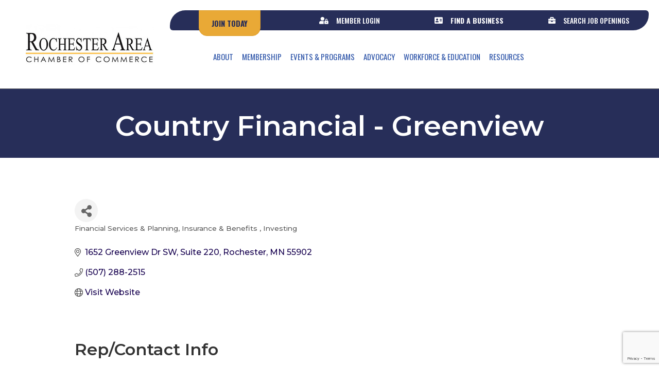

--- FILE ---
content_type: text/html; charset=utf-8
request_url: https://www.google.com/recaptcha/enterprise/anchor?ar=1&k=6LfI_T8rAAAAAMkWHrLP_GfSf3tLy9tKa839wcWa&co=aHR0cHM6Ly9idXNpbmVzcy5yb2NoZXN0ZXJtbmNoYW1iZXIuY29tOjQ0Mw..&hl=en&v=N67nZn4AqZkNcbeMu4prBgzg&size=invisible&anchor-ms=20000&execute-ms=30000&cb=wtsc7ony9ear
body_size: 48708
content:
<!DOCTYPE HTML><html dir="ltr" lang="en"><head><meta http-equiv="Content-Type" content="text/html; charset=UTF-8">
<meta http-equiv="X-UA-Compatible" content="IE=edge">
<title>reCAPTCHA</title>
<style type="text/css">
/* cyrillic-ext */
@font-face {
  font-family: 'Roboto';
  font-style: normal;
  font-weight: 400;
  font-stretch: 100%;
  src: url(//fonts.gstatic.com/s/roboto/v48/KFO7CnqEu92Fr1ME7kSn66aGLdTylUAMa3GUBHMdazTgWw.woff2) format('woff2');
  unicode-range: U+0460-052F, U+1C80-1C8A, U+20B4, U+2DE0-2DFF, U+A640-A69F, U+FE2E-FE2F;
}
/* cyrillic */
@font-face {
  font-family: 'Roboto';
  font-style: normal;
  font-weight: 400;
  font-stretch: 100%;
  src: url(//fonts.gstatic.com/s/roboto/v48/KFO7CnqEu92Fr1ME7kSn66aGLdTylUAMa3iUBHMdazTgWw.woff2) format('woff2');
  unicode-range: U+0301, U+0400-045F, U+0490-0491, U+04B0-04B1, U+2116;
}
/* greek-ext */
@font-face {
  font-family: 'Roboto';
  font-style: normal;
  font-weight: 400;
  font-stretch: 100%;
  src: url(//fonts.gstatic.com/s/roboto/v48/KFO7CnqEu92Fr1ME7kSn66aGLdTylUAMa3CUBHMdazTgWw.woff2) format('woff2');
  unicode-range: U+1F00-1FFF;
}
/* greek */
@font-face {
  font-family: 'Roboto';
  font-style: normal;
  font-weight: 400;
  font-stretch: 100%;
  src: url(//fonts.gstatic.com/s/roboto/v48/KFO7CnqEu92Fr1ME7kSn66aGLdTylUAMa3-UBHMdazTgWw.woff2) format('woff2');
  unicode-range: U+0370-0377, U+037A-037F, U+0384-038A, U+038C, U+038E-03A1, U+03A3-03FF;
}
/* math */
@font-face {
  font-family: 'Roboto';
  font-style: normal;
  font-weight: 400;
  font-stretch: 100%;
  src: url(//fonts.gstatic.com/s/roboto/v48/KFO7CnqEu92Fr1ME7kSn66aGLdTylUAMawCUBHMdazTgWw.woff2) format('woff2');
  unicode-range: U+0302-0303, U+0305, U+0307-0308, U+0310, U+0312, U+0315, U+031A, U+0326-0327, U+032C, U+032F-0330, U+0332-0333, U+0338, U+033A, U+0346, U+034D, U+0391-03A1, U+03A3-03A9, U+03B1-03C9, U+03D1, U+03D5-03D6, U+03F0-03F1, U+03F4-03F5, U+2016-2017, U+2034-2038, U+203C, U+2040, U+2043, U+2047, U+2050, U+2057, U+205F, U+2070-2071, U+2074-208E, U+2090-209C, U+20D0-20DC, U+20E1, U+20E5-20EF, U+2100-2112, U+2114-2115, U+2117-2121, U+2123-214F, U+2190, U+2192, U+2194-21AE, U+21B0-21E5, U+21F1-21F2, U+21F4-2211, U+2213-2214, U+2216-22FF, U+2308-230B, U+2310, U+2319, U+231C-2321, U+2336-237A, U+237C, U+2395, U+239B-23B7, U+23D0, U+23DC-23E1, U+2474-2475, U+25AF, U+25B3, U+25B7, U+25BD, U+25C1, U+25CA, U+25CC, U+25FB, U+266D-266F, U+27C0-27FF, U+2900-2AFF, U+2B0E-2B11, U+2B30-2B4C, U+2BFE, U+3030, U+FF5B, U+FF5D, U+1D400-1D7FF, U+1EE00-1EEFF;
}
/* symbols */
@font-face {
  font-family: 'Roboto';
  font-style: normal;
  font-weight: 400;
  font-stretch: 100%;
  src: url(//fonts.gstatic.com/s/roboto/v48/KFO7CnqEu92Fr1ME7kSn66aGLdTylUAMaxKUBHMdazTgWw.woff2) format('woff2');
  unicode-range: U+0001-000C, U+000E-001F, U+007F-009F, U+20DD-20E0, U+20E2-20E4, U+2150-218F, U+2190, U+2192, U+2194-2199, U+21AF, U+21E6-21F0, U+21F3, U+2218-2219, U+2299, U+22C4-22C6, U+2300-243F, U+2440-244A, U+2460-24FF, U+25A0-27BF, U+2800-28FF, U+2921-2922, U+2981, U+29BF, U+29EB, U+2B00-2BFF, U+4DC0-4DFF, U+FFF9-FFFB, U+10140-1018E, U+10190-1019C, U+101A0, U+101D0-101FD, U+102E0-102FB, U+10E60-10E7E, U+1D2C0-1D2D3, U+1D2E0-1D37F, U+1F000-1F0FF, U+1F100-1F1AD, U+1F1E6-1F1FF, U+1F30D-1F30F, U+1F315, U+1F31C, U+1F31E, U+1F320-1F32C, U+1F336, U+1F378, U+1F37D, U+1F382, U+1F393-1F39F, U+1F3A7-1F3A8, U+1F3AC-1F3AF, U+1F3C2, U+1F3C4-1F3C6, U+1F3CA-1F3CE, U+1F3D4-1F3E0, U+1F3ED, U+1F3F1-1F3F3, U+1F3F5-1F3F7, U+1F408, U+1F415, U+1F41F, U+1F426, U+1F43F, U+1F441-1F442, U+1F444, U+1F446-1F449, U+1F44C-1F44E, U+1F453, U+1F46A, U+1F47D, U+1F4A3, U+1F4B0, U+1F4B3, U+1F4B9, U+1F4BB, U+1F4BF, U+1F4C8-1F4CB, U+1F4D6, U+1F4DA, U+1F4DF, U+1F4E3-1F4E6, U+1F4EA-1F4ED, U+1F4F7, U+1F4F9-1F4FB, U+1F4FD-1F4FE, U+1F503, U+1F507-1F50B, U+1F50D, U+1F512-1F513, U+1F53E-1F54A, U+1F54F-1F5FA, U+1F610, U+1F650-1F67F, U+1F687, U+1F68D, U+1F691, U+1F694, U+1F698, U+1F6AD, U+1F6B2, U+1F6B9-1F6BA, U+1F6BC, U+1F6C6-1F6CF, U+1F6D3-1F6D7, U+1F6E0-1F6EA, U+1F6F0-1F6F3, U+1F6F7-1F6FC, U+1F700-1F7FF, U+1F800-1F80B, U+1F810-1F847, U+1F850-1F859, U+1F860-1F887, U+1F890-1F8AD, U+1F8B0-1F8BB, U+1F8C0-1F8C1, U+1F900-1F90B, U+1F93B, U+1F946, U+1F984, U+1F996, U+1F9E9, U+1FA00-1FA6F, U+1FA70-1FA7C, U+1FA80-1FA89, U+1FA8F-1FAC6, U+1FACE-1FADC, U+1FADF-1FAE9, U+1FAF0-1FAF8, U+1FB00-1FBFF;
}
/* vietnamese */
@font-face {
  font-family: 'Roboto';
  font-style: normal;
  font-weight: 400;
  font-stretch: 100%;
  src: url(//fonts.gstatic.com/s/roboto/v48/KFO7CnqEu92Fr1ME7kSn66aGLdTylUAMa3OUBHMdazTgWw.woff2) format('woff2');
  unicode-range: U+0102-0103, U+0110-0111, U+0128-0129, U+0168-0169, U+01A0-01A1, U+01AF-01B0, U+0300-0301, U+0303-0304, U+0308-0309, U+0323, U+0329, U+1EA0-1EF9, U+20AB;
}
/* latin-ext */
@font-face {
  font-family: 'Roboto';
  font-style: normal;
  font-weight: 400;
  font-stretch: 100%;
  src: url(//fonts.gstatic.com/s/roboto/v48/KFO7CnqEu92Fr1ME7kSn66aGLdTylUAMa3KUBHMdazTgWw.woff2) format('woff2');
  unicode-range: U+0100-02BA, U+02BD-02C5, U+02C7-02CC, U+02CE-02D7, U+02DD-02FF, U+0304, U+0308, U+0329, U+1D00-1DBF, U+1E00-1E9F, U+1EF2-1EFF, U+2020, U+20A0-20AB, U+20AD-20C0, U+2113, U+2C60-2C7F, U+A720-A7FF;
}
/* latin */
@font-face {
  font-family: 'Roboto';
  font-style: normal;
  font-weight: 400;
  font-stretch: 100%;
  src: url(//fonts.gstatic.com/s/roboto/v48/KFO7CnqEu92Fr1ME7kSn66aGLdTylUAMa3yUBHMdazQ.woff2) format('woff2');
  unicode-range: U+0000-00FF, U+0131, U+0152-0153, U+02BB-02BC, U+02C6, U+02DA, U+02DC, U+0304, U+0308, U+0329, U+2000-206F, U+20AC, U+2122, U+2191, U+2193, U+2212, U+2215, U+FEFF, U+FFFD;
}
/* cyrillic-ext */
@font-face {
  font-family: 'Roboto';
  font-style: normal;
  font-weight: 500;
  font-stretch: 100%;
  src: url(//fonts.gstatic.com/s/roboto/v48/KFO7CnqEu92Fr1ME7kSn66aGLdTylUAMa3GUBHMdazTgWw.woff2) format('woff2');
  unicode-range: U+0460-052F, U+1C80-1C8A, U+20B4, U+2DE0-2DFF, U+A640-A69F, U+FE2E-FE2F;
}
/* cyrillic */
@font-face {
  font-family: 'Roboto';
  font-style: normal;
  font-weight: 500;
  font-stretch: 100%;
  src: url(//fonts.gstatic.com/s/roboto/v48/KFO7CnqEu92Fr1ME7kSn66aGLdTylUAMa3iUBHMdazTgWw.woff2) format('woff2');
  unicode-range: U+0301, U+0400-045F, U+0490-0491, U+04B0-04B1, U+2116;
}
/* greek-ext */
@font-face {
  font-family: 'Roboto';
  font-style: normal;
  font-weight: 500;
  font-stretch: 100%;
  src: url(//fonts.gstatic.com/s/roboto/v48/KFO7CnqEu92Fr1ME7kSn66aGLdTylUAMa3CUBHMdazTgWw.woff2) format('woff2');
  unicode-range: U+1F00-1FFF;
}
/* greek */
@font-face {
  font-family: 'Roboto';
  font-style: normal;
  font-weight: 500;
  font-stretch: 100%;
  src: url(//fonts.gstatic.com/s/roboto/v48/KFO7CnqEu92Fr1ME7kSn66aGLdTylUAMa3-UBHMdazTgWw.woff2) format('woff2');
  unicode-range: U+0370-0377, U+037A-037F, U+0384-038A, U+038C, U+038E-03A1, U+03A3-03FF;
}
/* math */
@font-face {
  font-family: 'Roboto';
  font-style: normal;
  font-weight: 500;
  font-stretch: 100%;
  src: url(//fonts.gstatic.com/s/roboto/v48/KFO7CnqEu92Fr1ME7kSn66aGLdTylUAMawCUBHMdazTgWw.woff2) format('woff2');
  unicode-range: U+0302-0303, U+0305, U+0307-0308, U+0310, U+0312, U+0315, U+031A, U+0326-0327, U+032C, U+032F-0330, U+0332-0333, U+0338, U+033A, U+0346, U+034D, U+0391-03A1, U+03A3-03A9, U+03B1-03C9, U+03D1, U+03D5-03D6, U+03F0-03F1, U+03F4-03F5, U+2016-2017, U+2034-2038, U+203C, U+2040, U+2043, U+2047, U+2050, U+2057, U+205F, U+2070-2071, U+2074-208E, U+2090-209C, U+20D0-20DC, U+20E1, U+20E5-20EF, U+2100-2112, U+2114-2115, U+2117-2121, U+2123-214F, U+2190, U+2192, U+2194-21AE, U+21B0-21E5, U+21F1-21F2, U+21F4-2211, U+2213-2214, U+2216-22FF, U+2308-230B, U+2310, U+2319, U+231C-2321, U+2336-237A, U+237C, U+2395, U+239B-23B7, U+23D0, U+23DC-23E1, U+2474-2475, U+25AF, U+25B3, U+25B7, U+25BD, U+25C1, U+25CA, U+25CC, U+25FB, U+266D-266F, U+27C0-27FF, U+2900-2AFF, U+2B0E-2B11, U+2B30-2B4C, U+2BFE, U+3030, U+FF5B, U+FF5D, U+1D400-1D7FF, U+1EE00-1EEFF;
}
/* symbols */
@font-face {
  font-family: 'Roboto';
  font-style: normal;
  font-weight: 500;
  font-stretch: 100%;
  src: url(//fonts.gstatic.com/s/roboto/v48/KFO7CnqEu92Fr1ME7kSn66aGLdTylUAMaxKUBHMdazTgWw.woff2) format('woff2');
  unicode-range: U+0001-000C, U+000E-001F, U+007F-009F, U+20DD-20E0, U+20E2-20E4, U+2150-218F, U+2190, U+2192, U+2194-2199, U+21AF, U+21E6-21F0, U+21F3, U+2218-2219, U+2299, U+22C4-22C6, U+2300-243F, U+2440-244A, U+2460-24FF, U+25A0-27BF, U+2800-28FF, U+2921-2922, U+2981, U+29BF, U+29EB, U+2B00-2BFF, U+4DC0-4DFF, U+FFF9-FFFB, U+10140-1018E, U+10190-1019C, U+101A0, U+101D0-101FD, U+102E0-102FB, U+10E60-10E7E, U+1D2C0-1D2D3, U+1D2E0-1D37F, U+1F000-1F0FF, U+1F100-1F1AD, U+1F1E6-1F1FF, U+1F30D-1F30F, U+1F315, U+1F31C, U+1F31E, U+1F320-1F32C, U+1F336, U+1F378, U+1F37D, U+1F382, U+1F393-1F39F, U+1F3A7-1F3A8, U+1F3AC-1F3AF, U+1F3C2, U+1F3C4-1F3C6, U+1F3CA-1F3CE, U+1F3D4-1F3E0, U+1F3ED, U+1F3F1-1F3F3, U+1F3F5-1F3F7, U+1F408, U+1F415, U+1F41F, U+1F426, U+1F43F, U+1F441-1F442, U+1F444, U+1F446-1F449, U+1F44C-1F44E, U+1F453, U+1F46A, U+1F47D, U+1F4A3, U+1F4B0, U+1F4B3, U+1F4B9, U+1F4BB, U+1F4BF, U+1F4C8-1F4CB, U+1F4D6, U+1F4DA, U+1F4DF, U+1F4E3-1F4E6, U+1F4EA-1F4ED, U+1F4F7, U+1F4F9-1F4FB, U+1F4FD-1F4FE, U+1F503, U+1F507-1F50B, U+1F50D, U+1F512-1F513, U+1F53E-1F54A, U+1F54F-1F5FA, U+1F610, U+1F650-1F67F, U+1F687, U+1F68D, U+1F691, U+1F694, U+1F698, U+1F6AD, U+1F6B2, U+1F6B9-1F6BA, U+1F6BC, U+1F6C6-1F6CF, U+1F6D3-1F6D7, U+1F6E0-1F6EA, U+1F6F0-1F6F3, U+1F6F7-1F6FC, U+1F700-1F7FF, U+1F800-1F80B, U+1F810-1F847, U+1F850-1F859, U+1F860-1F887, U+1F890-1F8AD, U+1F8B0-1F8BB, U+1F8C0-1F8C1, U+1F900-1F90B, U+1F93B, U+1F946, U+1F984, U+1F996, U+1F9E9, U+1FA00-1FA6F, U+1FA70-1FA7C, U+1FA80-1FA89, U+1FA8F-1FAC6, U+1FACE-1FADC, U+1FADF-1FAE9, U+1FAF0-1FAF8, U+1FB00-1FBFF;
}
/* vietnamese */
@font-face {
  font-family: 'Roboto';
  font-style: normal;
  font-weight: 500;
  font-stretch: 100%;
  src: url(//fonts.gstatic.com/s/roboto/v48/KFO7CnqEu92Fr1ME7kSn66aGLdTylUAMa3OUBHMdazTgWw.woff2) format('woff2');
  unicode-range: U+0102-0103, U+0110-0111, U+0128-0129, U+0168-0169, U+01A0-01A1, U+01AF-01B0, U+0300-0301, U+0303-0304, U+0308-0309, U+0323, U+0329, U+1EA0-1EF9, U+20AB;
}
/* latin-ext */
@font-face {
  font-family: 'Roboto';
  font-style: normal;
  font-weight: 500;
  font-stretch: 100%;
  src: url(//fonts.gstatic.com/s/roboto/v48/KFO7CnqEu92Fr1ME7kSn66aGLdTylUAMa3KUBHMdazTgWw.woff2) format('woff2');
  unicode-range: U+0100-02BA, U+02BD-02C5, U+02C7-02CC, U+02CE-02D7, U+02DD-02FF, U+0304, U+0308, U+0329, U+1D00-1DBF, U+1E00-1E9F, U+1EF2-1EFF, U+2020, U+20A0-20AB, U+20AD-20C0, U+2113, U+2C60-2C7F, U+A720-A7FF;
}
/* latin */
@font-face {
  font-family: 'Roboto';
  font-style: normal;
  font-weight: 500;
  font-stretch: 100%;
  src: url(//fonts.gstatic.com/s/roboto/v48/KFO7CnqEu92Fr1ME7kSn66aGLdTylUAMa3yUBHMdazQ.woff2) format('woff2');
  unicode-range: U+0000-00FF, U+0131, U+0152-0153, U+02BB-02BC, U+02C6, U+02DA, U+02DC, U+0304, U+0308, U+0329, U+2000-206F, U+20AC, U+2122, U+2191, U+2193, U+2212, U+2215, U+FEFF, U+FFFD;
}
/* cyrillic-ext */
@font-face {
  font-family: 'Roboto';
  font-style: normal;
  font-weight: 900;
  font-stretch: 100%;
  src: url(//fonts.gstatic.com/s/roboto/v48/KFO7CnqEu92Fr1ME7kSn66aGLdTylUAMa3GUBHMdazTgWw.woff2) format('woff2');
  unicode-range: U+0460-052F, U+1C80-1C8A, U+20B4, U+2DE0-2DFF, U+A640-A69F, U+FE2E-FE2F;
}
/* cyrillic */
@font-face {
  font-family: 'Roboto';
  font-style: normal;
  font-weight: 900;
  font-stretch: 100%;
  src: url(//fonts.gstatic.com/s/roboto/v48/KFO7CnqEu92Fr1ME7kSn66aGLdTylUAMa3iUBHMdazTgWw.woff2) format('woff2');
  unicode-range: U+0301, U+0400-045F, U+0490-0491, U+04B0-04B1, U+2116;
}
/* greek-ext */
@font-face {
  font-family: 'Roboto';
  font-style: normal;
  font-weight: 900;
  font-stretch: 100%;
  src: url(//fonts.gstatic.com/s/roboto/v48/KFO7CnqEu92Fr1ME7kSn66aGLdTylUAMa3CUBHMdazTgWw.woff2) format('woff2');
  unicode-range: U+1F00-1FFF;
}
/* greek */
@font-face {
  font-family: 'Roboto';
  font-style: normal;
  font-weight: 900;
  font-stretch: 100%;
  src: url(//fonts.gstatic.com/s/roboto/v48/KFO7CnqEu92Fr1ME7kSn66aGLdTylUAMa3-UBHMdazTgWw.woff2) format('woff2');
  unicode-range: U+0370-0377, U+037A-037F, U+0384-038A, U+038C, U+038E-03A1, U+03A3-03FF;
}
/* math */
@font-face {
  font-family: 'Roboto';
  font-style: normal;
  font-weight: 900;
  font-stretch: 100%;
  src: url(//fonts.gstatic.com/s/roboto/v48/KFO7CnqEu92Fr1ME7kSn66aGLdTylUAMawCUBHMdazTgWw.woff2) format('woff2');
  unicode-range: U+0302-0303, U+0305, U+0307-0308, U+0310, U+0312, U+0315, U+031A, U+0326-0327, U+032C, U+032F-0330, U+0332-0333, U+0338, U+033A, U+0346, U+034D, U+0391-03A1, U+03A3-03A9, U+03B1-03C9, U+03D1, U+03D5-03D6, U+03F0-03F1, U+03F4-03F5, U+2016-2017, U+2034-2038, U+203C, U+2040, U+2043, U+2047, U+2050, U+2057, U+205F, U+2070-2071, U+2074-208E, U+2090-209C, U+20D0-20DC, U+20E1, U+20E5-20EF, U+2100-2112, U+2114-2115, U+2117-2121, U+2123-214F, U+2190, U+2192, U+2194-21AE, U+21B0-21E5, U+21F1-21F2, U+21F4-2211, U+2213-2214, U+2216-22FF, U+2308-230B, U+2310, U+2319, U+231C-2321, U+2336-237A, U+237C, U+2395, U+239B-23B7, U+23D0, U+23DC-23E1, U+2474-2475, U+25AF, U+25B3, U+25B7, U+25BD, U+25C1, U+25CA, U+25CC, U+25FB, U+266D-266F, U+27C0-27FF, U+2900-2AFF, U+2B0E-2B11, U+2B30-2B4C, U+2BFE, U+3030, U+FF5B, U+FF5D, U+1D400-1D7FF, U+1EE00-1EEFF;
}
/* symbols */
@font-face {
  font-family: 'Roboto';
  font-style: normal;
  font-weight: 900;
  font-stretch: 100%;
  src: url(//fonts.gstatic.com/s/roboto/v48/KFO7CnqEu92Fr1ME7kSn66aGLdTylUAMaxKUBHMdazTgWw.woff2) format('woff2');
  unicode-range: U+0001-000C, U+000E-001F, U+007F-009F, U+20DD-20E0, U+20E2-20E4, U+2150-218F, U+2190, U+2192, U+2194-2199, U+21AF, U+21E6-21F0, U+21F3, U+2218-2219, U+2299, U+22C4-22C6, U+2300-243F, U+2440-244A, U+2460-24FF, U+25A0-27BF, U+2800-28FF, U+2921-2922, U+2981, U+29BF, U+29EB, U+2B00-2BFF, U+4DC0-4DFF, U+FFF9-FFFB, U+10140-1018E, U+10190-1019C, U+101A0, U+101D0-101FD, U+102E0-102FB, U+10E60-10E7E, U+1D2C0-1D2D3, U+1D2E0-1D37F, U+1F000-1F0FF, U+1F100-1F1AD, U+1F1E6-1F1FF, U+1F30D-1F30F, U+1F315, U+1F31C, U+1F31E, U+1F320-1F32C, U+1F336, U+1F378, U+1F37D, U+1F382, U+1F393-1F39F, U+1F3A7-1F3A8, U+1F3AC-1F3AF, U+1F3C2, U+1F3C4-1F3C6, U+1F3CA-1F3CE, U+1F3D4-1F3E0, U+1F3ED, U+1F3F1-1F3F3, U+1F3F5-1F3F7, U+1F408, U+1F415, U+1F41F, U+1F426, U+1F43F, U+1F441-1F442, U+1F444, U+1F446-1F449, U+1F44C-1F44E, U+1F453, U+1F46A, U+1F47D, U+1F4A3, U+1F4B0, U+1F4B3, U+1F4B9, U+1F4BB, U+1F4BF, U+1F4C8-1F4CB, U+1F4D6, U+1F4DA, U+1F4DF, U+1F4E3-1F4E6, U+1F4EA-1F4ED, U+1F4F7, U+1F4F9-1F4FB, U+1F4FD-1F4FE, U+1F503, U+1F507-1F50B, U+1F50D, U+1F512-1F513, U+1F53E-1F54A, U+1F54F-1F5FA, U+1F610, U+1F650-1F67F, U+1F687, U+1F68D, U+1F691, U+1F694, U+1F698, U+1F6AD, U+1F6B2, U+1F6B9-1F6BA, U+1F6BC, U+1F6C6-1F6CF, U+1F6D3-1F6D7, U+1F6E0-1F6EA, U+1F6F0-1F6F3, U+1F6F7-1F6FC, U+1F700-1F7FF, U+1F800-1F80B, U+1F810-1F847, U+1F850-1F859, U+1F860-1F887, U+1F890-1F8AD, U+1F8B0-1F8BB, U+1F8C0-1F8C1, U+1F900-1F90B, U+1F93B, U+1F946, U+1F984, U+1F996, U+1F9E9, U+1FA00-1FA6F, U+1FA70-1FA7C, U+1FA80-1FA89, U+1FA8F-1FAC6, U+1FACE-1FADC, U+1FADF-1FAE9, U+1FAF0-1FAF8, U+1FB00-1FBFF;
}
/* vietnamese */
@font-face {
  font-family: 'Roboto';
  font-style: normal;
  font-weight: 900;
  font-stretch: 100%;
  src: url(//fonts.gstatic.com/s/roboto/v48/KFO7CnqEu92Fr1ME7kSn66aGLdTylUAMa3OUBHMdazTgWw.woff2) format('woff2');
  unicode-range: U+0102-0103, U+0110-0111, U+0128-0129, U+0168-0169, U+01A0-01A1, U+01AF-01B0, U+0300-0301, U+0303-0304, U+0308-0309, U+0323, U+0329, U+1EA0-1EF9, U+20AB;
}
/* latin-ext */
@font-face {
  font-family: 'Roboto';
  font-style: normal;
  font-weight: 900;
  font-stretch: 100%;
  src: url(//fonts.gstatic.com/s/roboto/v48/KFO7CnqEu92Fr1ME7kSn66aGLdTylUAMa3KUBHMdazTgWw.woff2) format('woff2');
  unicode-range: U+0100-02BA, U+02BD-02C5, U+02C7-02CC, U+02CE-02D7, U+02DD-02FF, U+0304, U+0308, U+0329, U+1D00-1DBF, U+1E00-1E9F, U+1EF2-1EFF, U+2020, U+20A0-20AB, U+20AD-20C0, U+2113, U+2C60-2C7F, U+A720-A7FF;
}
/* latin */
@font-face {
  font-family: 'Roboto';
  font-style: normal;
  font-weight: 900;
  font-stretch: 100%;
  src: url(//fonts.gstatic.com/s/roboto/v48/KFO7CnqEu92Fr1ME7kSn66aGLdTylUAMa3yUBHMdazQ.woff2) format('woff2');
  unicode-range: U+0000-00FF, U+0131, U+0152-0153, U+02BB-02BC, U+02C6, U+02DA, U+02DC, U+0304, U+0308, U+0329, U+2000-206F, U+20AC, U+2122, U+2191, U+2193, U+2212, U+2215, U+FEFF, U+FFFD;
}

</style>
<link rel="stylesheet" type="text/css" href="https://www.gstatic.com/recaptcha/releases/N67nZn4AqZkNcbeMu4prBgzg/styles__ltr.css">
<script nonce="afl4QrToj3SC6Zx04oHzhg" type="text/javascript">window['__recaptcha_api'] = 'https://www.google.com/recaptcha/enterprise/';</script>
<script type="text/javascript" src="https://www.gstatic.com/recaptcha/releases/N67nZn4AqZkNcbeMu4prBgzg/recaptcha__en.js" nonce="afl4QrToj3SC6Zx04oHzhg">
      
    </script></head>
<body><div id="rc-anchor-alert" class="rc-anchor-alert"></div>
<input type="hidden" id="recaptcha-token" value="[base64]">
<script type="text/javascript" nonce="afl4QrToj3SC6Zx04oHzhg">
      recaptcha.anchor.Main.init("[\x22ainput\x22,[\x22bgdata\x22,\x22\x22,\[base64]/[base64]/[base64]/[base64]/[base64]/[base64]/KGcoTywyNTMsTy5PKSxVRyhPLEMpKTpnKE8sMjUzLEMpLE8pKSxsKSksTykpfSxieT1mdW5jdGlvbihDLE8sdSxsKXtmb3IobD0odT1SKEMpLDApO08+MDtPLS0pbD1sPDw4fFooQyk7ZyhDLHUsbCl9LFVHPWZ1bmN0aW9uKEMsTyl7Qy5pLmxlbmd0aD4xMDQ/[base64]/[base64]/[base64]/[base64]/[base64]/[base64]/[base64]\\u003d\x22,\[base64]\\u003d\x22,\[base64]/w5/[base64]/DscOcw5JoFMOFDMOsAsKhw6kNFcKaw77DqcO+YcKOw57CpMOvG1nDuMKYw7Y0M3zCsjjDjx8NNMO8Qlscw5vCpmzCnsO9C2XCr1tnw4F/wpHCpsKBwrvChMKney/Clk/Cq8Kqw57CgsO9XMOdw7gYwpDCssK/ImkPUzIqCcKXwqXCpEHDnlTCjREswo0vwqjClsOoNsK/GAHDkG8Lb8OYworCtUxIVGktwrvChQh3w6BOUW3DsjbCnXEgGcKaw4HDpcKnw7o5MXDDoMOBwr7CgsO/AsOYesO/f8KFw53DkFTDnDrDscOxLcKALA3CvgN2IMOawo8jEMObwrssE8KMw7BOwpB3AsOuwqDDt8KDSTcgw6rDlsKvCg3Dh1XCqcOOETXDpyJWLU9Jw7nCnVXDpCTDuT83R1/[base64]/Cp1/CrF3DlsOUw4UKRcKyRMKDJHLCihcfw7/Cr8O8wrBDw6XDjcKewr3DmlEeF8OkwqLCm8KPw5N/VcOZd23ChsOcPTzDm8KxW8KmV2ZURHNRw7ogV0BaUsOtQMKLw6bCoMKzw7IVQcKaT8KgHTB7NMKCw5rDjUXDn27CoGnCoEtUBsKEQcO6w4BXw7Q3wq1lGR3Ch8KuRlHCmsKBXMKbw65ww45iAcKkw7HCncOwwqfDvDTDpcOXw6TCrsKwX0/ClVIbXMO3wpnDssKhwpBNAS04IUzCsD1vwrzCplwNw7jCmMONwqHCmcOowqPDp3nDhsOiwqHDqkrCjXLCpcKhKzxxwo9tc1rCpMKxw6rDrnLDinfDkcOPG1dgwo0Yw7gDHB4xWlwfWQNwMMKpPMOTKsKXwojDqDLCssKIw4loWitFO3HCvFsZw4nCs8OBw6vCvlJTwq/[base64]/VMKpwqt0wpV0wqvDnlFjw7VObsOMwoItGsOqw6fDq8Oyw5YtwoDDtMOrWsKWw6dKwrrCnQMaOMOXw6AZw6LCpFnCiGbDpxUMwqlNRW/CjXjDhSUSw7jDqsKQdxhWw7FZNGXCnsO2w5jCswzDph/DgAzCq8KvwoNOw7wew5PDtWrDo8KuSMKcwpsyPWtqw6ETw6VwaFdUa8K7w4VEw7/Dty8jwrvCtmDCmw3Cj298wq7Cq8K0w7HDtgI9wolCw5NsFMOIwprCoMOHwpbCkcKZb08ow6TCu8K6UTzDl8Klw6UMw73DusKwwp9NbQ3Dj8OSNjXCuMOTwoMhWktKwqZmY8OJw7DDhsKPGEYQw4k/[base64]/RsOYwqPCrknCgm0dV8OfKhDCicKgwpbDjXpOwoxPKMO/M8OHw7fDqQ5Sw6TDhkh0w4XChMKZw7/DgsOQwr3Cp1LDohV1w7rCuzTCkMK4E0cZw7rDjsKbDGnCn8K/w7cgB3zDmHLCn8KVwozCnUw4wovDrETCosOKw5ERwrsSw7DDkk4tFsK+w7DDrGcmN8Kfa8K1FAPDisK3FTXCjsKaw44VwqwmBjXCq8OKwoYnS8OBwqAEa8OVTcOfHsOtPwpbw5EXwrF6w4DCjU/DtR/DuMOvwqPCrMKjFsKjw6rCtDHDscOeecO3CFcTOxocfsKxwr7CjCVDw4/Crm/CgjHCgT1JwrHDhMKmw4lDbyhnwpXCvGfDvsK1JUwuw6NkW8K/[base64]/CnBLCt8OVw6LCqsOABcOKA8KwDsO3J8Kgw69rZcOaw4LCh09mXsOjKMKPSMOpLcOBIRnCv8KkwpEFQhTCoTDDiMODw6fClCIBwoFswpjCgDLCm3t+wpTDo8KTw7jDuGB+w7gFJMOnKcOjwoYGWcKebRhcw5nChl/Dn8KUwrlnHcO5fngjw4wow6cUARzCozVaw4oRw7Jlw6/[base64]/[base64]/CrHrCgcKPIUsnw54/DnXDmMKSdsOBw5rCsFTCsMKbwrE7Y1Q5w4TCpcKpwqcewoXDv2bDnjrDmUcXw6/Dr8KEwozDmcKSw7HClCUMw6o3UMKWMUnDpTnDoRQ8woA2PUIdE8KBwrZ0AX0ySlLCjCPCrsKIOMKCbE7CsBQvw4lYw4TCmE1Bw7I6Yl3Cq8Ocwqlqw5XCjsOnJ3AfwobCqMKmw4BfbMOaw7ZGw7nDiMKOwp4ew7Zsw4XCrMOpeyHDjD7CucK9Z0dIw4JBJDTCr8K/C8O5wpRiw5Fjw7HCjMKww5VVwovCrsOCw6zClE57TRLCtcKVwq/DiUlhw4cqw6fClllZwp3ClHzDn8KRw6tTw5PCqcOuwpgqUMO5GMO2wrTCvMOuwph7byM8w551wrjCsxrCmmMQTxdTFFPCs8KTTcOhwqd/[base64]/[base64]/wr4KwrvDisOjwpMfwpjDisKDw73ChMOvb8OedEbDr3p2wpnCocKSw5JkwqLCnsK4wqEFGmPDucOcwoxUwpohwrfDryh3w6QywqjDu3hUwolcO3/[base64]/w63DjGt4w4c1wprDhMO2C8Khw5bDqcKFB3DCiMOJC8KVwoNIwoPDt8KmF2/Dpkk8w4bClkwtScO6UENRwpXCnsOUw4/Cj8O1PCjDux8PF8K6BMKeWsKFw5ViJG7Co8OKw7XCvMO9wovDisOSw4k/L8K8w5LChcOSYxXCl8KgU8O9w6pzwrXCvMKswpIkbMKuT8O6wrdKwobDv8K9RkfCocK1w7DDjmUywpoQR8KcwpZEcVHCmcKwNkhdw4rCtVRCw6TDuUrCtS7DihDClgNuwr/[base64]/Cm8O2eENawr5ra8OXBMKzw7vCuW5ZOcKowphsRFgACsO7wp7Cg23DrMOxw6PDrMOvw4fCosKjNsKmRioHQErDrMK+w6wKMsOkw7XCi2HDh8O1w4vCiMKsw7/Dt8K5wrXCncKlwpc0w7Nswq3ClMKkeXTDgMKDJS9hw7IJGggUw7vDgQzCpUTDlMOcwpMyWCfCjCJxw4/Cn13DpcKkZsKCesKJWD/ChsKNZ3fDmHMISMK1ccKhw7w8w7VaMSFhwppkw7Vve8OjF8K7wq9YCMO/w6fCv8KnLy94w6d3w4vDiC91w77DtsKsDx/DhcKFwoQQGcOuDsKTw4nDkMKUIsOLTGZ5wqIqZMOnLsKyw7LDuQN7wq5BMBRowo3DpcK8BsOZwoRbw5HDpcOJw5zCtXgBbMKlBsOwfQTDrGrDrcOGwo7DhsOmwqnDuMOKWy1awoskbzpuGcO/QDjDhsOjCsKyEcKnw5TDtjHCmiRjw4V8wp90w7/[base64]/DqhvCniDDunhjw47DqsKxZsOZw5bDlcKCwr3DrcK2wqPDpcKuw7XDtsOHEWRhdkZWwqvCkAhubcKCIcOmGsK3woICwq3Dojp2wqwzwpsXwr5YfWQJw7cKTVxgBsK9B8O+JncDw4bDtsO6w5rCrBM3VMOvWhzCgMO1CsK/cHnCu8OEwqYUIcONYcKFw5APa8O0X8Kyw4sww71JwpLDpcO9w5rCsxPDq8KPw7FLJMKrHMKhZsKPb1/DgsO+UjFmSiU/w75cwrHDqsOcwoUtw4HCizgPw7fCv8KCw5bDh8OBw6PDh8KgIsKKLcK3TmcbU8OdPcOEDsK/w7B2woVVdworX8KZw6YzVMOOw4LDhsOQw7chbSnCpcOlIcOuw7PDllbChwcQwqhnwphiwo1iL8OiHcOhw7J+HzzDr3fCvSnCucOOCSloFzAdw67DoENqJMK6wp9YwpgWwpHDlGHDosOzLcObYsKLI8KAw5Eiwp8nWE4wCWl5wrU9w7gQw504MB/Dl8KbesOnw5dXwqrCl8K+w57ClW9EwoTCqcOtI8K2wqHCrcK3B1fClEHDkMKOwr3DqMKITcOeGjrCm8KVwofDgi7CsMOdFSjCmsK7c1k4w4Euw4vDo2zCs0bCj8Krw4g8OF7DvnPDtcK+bMO8b8Oza8Odb3PDjyNyw4F6ccO6Rzl7RyJ/[base64]/w6rCjno9cWHCkMOzWcKvwpVGWRzCkMKUCWQbwqsFehteJxptw4fCr8K/woMmworDgcOhBMOEBcKAMyzDlMKpFMODBsOEwo1VcB7ChsO+MMO8JMKQwoxBITdkwq7Dg1c3JsOBwq7DicKlwodxw7DDgSpLKwVmMsKII8OFw6Q/[base64]/CtW3DosK6PmHCv0bDpsOpZ8Kqw4DDssO2wqs9w6nDvEZVF2zDq8OMwoXDsS7Cj8KCwp0cd8OQLMOoFcK1w4U5wp7DuDTDhQfCjizDhVjCmD/DssKkwrRjw6DDjsOawr5Tw6lQwq1qwrAzw5XDtsONSizDqBbCtwDDmsKRX8K6WsOGL8O4asKFGcObFltkSlfDh8KlCcKGw7A/NEJzGMK0wp8fO8O7YsKDFsKCwpXDksOHwpovYMOSJyTCrjTDnWLCqnzCiFlDwoMqb3QkVsKXw7nDmnnDgHE5wpbDtxrDncKzUcKxwpVbwrnDq8KewrIgwoTClcKzw5xEwol3wovDmMO7w7fCnDnChjXCu8OnbxjCjsKHCsOPwq/Cpl7ClcKIw5NxVMKMw7M/[base64]/DpFwAOcOTRU3CpAzDmwA1WcOJw6vDs2NyccKewqR+L8OhTBrClMKdPcK0XsO8SC7Du8OjSMOkJVomXkbDpMKTL8K0wptWDUhiwpYzHMKZw7/CtMKyNsKEwq5GaFXDtBLCmUhIO8KDKMKXw6XDqT/DpMKkQcOYQlfCucOfIWkHfCDCqATCuMOOwrLDggbDmXJhw7FSUQg8XHRNKsKtwqfCpEzClRHDjMKFw68qwr0qwosbZcKnTcONw6RkGh4TZnDDtVoGPMOlwoxHwoLCvsOnVMOPwrzCkcOTwoPCvsOeDMKkwpJ/[base64]/JMO0w45yw71twoIMw7jDoC18ARUIBmpsXW/CncOxHnITLU7DgG3DlwbCnMKPPUJFOU4wO8KewoDDh31iORABw5PCv8O7N8OKw4UJSsOLC19XG0DCpcKIJh3CpxphYsKIw7fDgMKsPcKmKcOlIQ/DjsOuwp3CnhXDtGpFZMKLwqTDm8O9w5Vrw6Uaw7DCrk7DlDZcQMOuwpbClMKsdVAibcK0w44OwrPDonPDvMKvTmNPw6QSwrI/VcKqaV8aJcOme8OZw5HCoxpSwp9SwonDq0Q3w586w4HDu8OuYcKLw5/DghNOw5NNDxwsw4TDt8KZw57CicKue23CuVXCrcKuOwhtIyLDrMKyOMOIST5gIh48NyDDoMKMNlU3IGxvwp7CvyrDjcKLw7R/wr3Cp14bw64YwrBJBHvDv8ORUMKpwrnCp8OYVcO7UcOpKRZnPw00JRpswprCvkXCqkMUEA/Dn8KHF1zDicKAP3HDiht/[base64]/DgMKDPmweUnR/Q8KWJCUWw5QMWMKpwrxWw5HCnXUcwrPCjcKWw6jDq8KHN8Kxdz4fPxQpf3vDp8O9MGRXC8K9U1TCscKhw7/DqWkIw6LClsO3XSQBwq1CBcKTYsK4SzPCgMKcwoUwFGTCncOJL8Klw6ozwojChknCtQTDjQxfw6Y+wqXDmsOvwpolIGrDnsO7wonDuQsvw6rDv8OPOsKIw4XDvEjDgsO/wonCkMKfwqTDkcO0wqjDlEvDsMOgw7piRGVOwrTCk8ONw67DsxcaYxbCqnhAWsKJLcOnw57Du8KjwrVlwoh/FsO8WyPClSnDiEHCn8KAHMObwqJSOMK2H8O5wpTCicK/O8OheMKpw5DCg04yEsKaVTPDpn7CqyfDgnwhw4MvJnLDuMKOwqzDrsKqZsKuH8K8I8KhOMK9Xl19w4kld3ogw5LCsMOXcGbDtcKrVcOJwokzw6Y2fcO5w6vCv8Klf8KUEArDocOIMFRgFEXDpVRPwq4iwp7Cs8K/XcKwccKTwrFgwqAPGGsTOVPDn8K+wr7DtMO+Hlt/EcOLR3wNw4QoFHZ/AMO4QsOOJhfCqz7DlDBnwrXDpU/Dil/[base64]/[base64]/JsOhBQfCl3sRwrxOwpbCqMOMwp/CosOQBsKfw7xuwrI5wqTCi8OyQEpAaHVjwohQwpopwq3CosOTw7XDvl3Dgn7DicOKKyPCq8OTTcObIMODW8OnIH7DnsOPwo07woHCvm9pPH/CmsKRw4l3U8KBdhHCgwXDiyIZwrdBZnJmwo8yXMOoG1rCiQjDicOMw6puwocaw6PCumvDm8OywqZHwopDwqlrwoUnXRzCsMKKwq4OXMKYb8Ojw5pZfyVYFwZHI8OYw70ew6/DnFZUwpfDmVo/UsKBOsKXUcKPYcK7w6NRFsO0w7IewoTDqjtEwqoTSsKdwqINCw9ywpk9CU7DhHdSwoFjCcOIw7bCjMK6E2scwrsEFBXCjD7DncKuw7Apwohfw5fDpnXDlsOsw4rDpcOnVQoCw7rCjkbCu8OmcSTDn8OyZ8Kcw5jCizrDicKGOsOtITzDqEphwoXDiMKjdcOMwrrCmMO/[base64]/[base64]/DnsK3wpJKJsKmwq18w5HDlMOuNBEzw5nCnMO5Olgxw6XDixvDukHDrsOeEsOJFgEow7LDrQjDlT7DjhJuw75TK8OTwpDDlAtgwpJnwo0MH8O7woEPAQ/DiATDuMK1wrtjKsKJw6lDw7BnwqA8w7xUwr8TwpvCk8KPVmDClWV/[base64]/WMOQAcONw7vDr8K9wpXDpGMvQGvCnsOefcOcwoNnViHCsMOFwp/CoAcbf0vDqcKYeMOew43Cly4dwr1Sw5vDo8KycMOfwpzCtAXCn2IHw7jDg09+wrnCg8OswqPChcKeGcODwpTDmlnCnnzCgWEmwpnDkXHCqMKHHWIKdsO+w5vDgyFjNUHDhcOLOsKhwozDhgLDhcOtDcO6DzxESMOFfcOtfg8cGsOKCsKywr/CmsOGwqnDiRV+w4hyw43DtcO7DcK/VMKGE8OvXcOOT8K1w5fDvV/[base64]/[base64]/DpQ/Dhz/DpcK+wrICccKVdnsbeMOTc8KYQS9LKCzCtQHDkMOkw4TCniR0wrIWRyM4w7YHw60Jwp7DmD/[base64]/DuEHDsMKkNsOtwpLCiSXCnnEDIsOGdMKMwrfDjRbDosK1wr/CocKjwoMAKzjCuMOiQXY4QcO8woAXw4Rhwp/[base64]/XMK0WcOPwrUJwqIwJFQ1asKYbG/CtMOjwrLDvMOUwrrDpsOoOcKZM8OfccONGcOhwo9UwrnCiyjCrX4tb3PCpsKXb1nDhD8/X1rDoEQpwqtDIMKPUX7CowVDwpkww7HCiiHDjsK8w71aw7VywoMbdmnDqcOmw5waQGR2w4PCtzLDocOJFsOHR8O6woLDkxh9Bylncx/CsWvDnyrDimfDoE4RbwkzQMKFHiHCqifCjXHDkMKUw57CrsOdBsK+wqIwFsOeEMO9wrnCnEDCoxNPHcK7wrobXHROWlAHMMOac2HDqcOJw7wmw5tKwphKJiHDngTCjsO4wo7CgVkSwpLCh1x6w4jDsBrDiS0WMTnDtcKrw6LCtcKhwoVxw6jCkz3Ch8Olw7zClUHCm1/CjsOBSDVDE8OAwpZ9wofDnGVmw4NQwqlOG8Ocw6YdaSTCmcK8w7V/w6c6YcObN8KDw5RIw70+w5Rdw6HCvinCrsOtbU7CoxtOw6fDocOJw5ArD3jDoMKUw6VUwrJ3QyTChTcpwp3CvW5dwp46w5nDozPDqMKSIi8Fwp9nwr8oXMKXw5Rfw53CvcK3NAxtaEg/GyMQPW/CucOzLyJww5HDgMKIw47DkcKowotjw4TDm8Kyw5/CgcOfVEVww7d2NcOAw5HDlwbDrcO0w7BjwoFnG8OEHMKXaCnDjcKywobDomkQcgAgw4BrWcKJw6fCtcOzZWh6wpddI8OHeB/[base64]/ClU3DusOLH8KTV8Otb2s4wroJPkIiwpM2wo3CgMKlwpN7eQHDicOrwq/[base64]/Co8KFwrw7HTYRwofCscOiw68Aw4HCs8OPwqUbXcOiZ3jDpQkPY2fDq2/CrcO5woRSwp0NezlbwqDCkAV8UlZdR8OEw6PDgTbDrMOAGsKRFzcqJCDChl/CncOrw7/CiSrChMKxCMK1w4Agw6fDqMO4wq9dUcOXQcOmwrrCmAAxFBnDo3vCq0zDv8KLXsOTLS93w4ZNfVjCs8KRbMODw4c7wo80w5siwrrDrcOUwpjDlGcxFyzDlMOMw7HCtMOzwqHDgnZkw418w7fDilLCgMO0fsK5wr/DocKOXcOvT3ISLMO5wrTDvg/DhsO7asKnw7tbwrE3wpbDpsODw6PDvz/CssKENcOnwpPDo8OTM8OAwrp1w7sewrExD8Kiwrg3wqoWMwvCj3rDusKDccOpw5jCs2zClipBL3vDosOlwqrCsMO7w5/[base64]/Dj8Kgwr/DiR01w68Lwqk9w59NFE9Hw5rDjcKAVDhQw4ZWey9RJcKMW8OuwqgWc3bDr8O5dlTCg30eA8OLOmbCtcOdBcO1dA5lXmDDmcKVZFJiw5rCvSLClMOKPy/DucKFE2BwwpBVwr88wq0vwoZzHcOfEX7Dv8KhFsO6MWVlwpnDuDPCssOGwoxRw7w6IcO3w6phw61bw7rDu8OqwooIO1VIw53DnsKVf8KTQyzCnQhLwrLCiMKzw7ZAFV9VwobDg8OOL09awqPDisO6W8O2wrTCjXR+am3ChcO/ScKvw6XDvC7CrcOrwpzDj8KTY1hSNcKEwqsuwpTDhcKrwq/Cui3DvcKrwq1sTcOTwqp0MMK+wpN4DcKnGMKkw6Iua8KoOcOiw5PDsHsCw7lYwq4uwqohLMOyw41qw6cbw6plwojCmcOPw6d2OXHDmcK7w5cKGMOzw71BwoQDw57Cnl/Crztbwo3Di8OPw45uw6xNcMKYecKdwrDChibCkgHDtWXDpcKeZsOdU8KfEcKuOMOgw4N1w47DusO3w6TCnsKHw5TDvMOYES9ww6okd8OWImrDusK+YQrDvVwDC8KbN8KFKcKXw6U/[base64]/DhkcRwooPVsKRWMOQwrvCkTNQXsK9D8OrwoJTw59bw6ZPw63Dq0UYwoxhKgofKcOsOMOqwonDslgyeMOZJkV9CEB7PzE6w5jCpMKdw6t+w5hJbB0AQ8Ovw49dw6skwqzClBhFw5jCt2E9wo7Cljg9KSQaUiReTDRSw78ZW8KTeMKrTz7Dg0PCk8Ksw5ILQh/DsWhBwpXCisKjwpjDv8KMw7zDu8Oxw7UBw7/ChQbCnMO4dMOew5x2w7B+wrh1GMOBFnzDu1Ypw6fCkcOlFm7Cny4fwpwlRMKkw6PDgEjDtMKJMATDvcOkWn/DnMKwYSDCrwbDikwNbMKKw68Aw67DkS/[base64]/DiBkNY8KwwqI+YMK0X3PDszZjw4bDusO1fMKTwrzCuFvDvMOoRBjCtA/[base64]/w67CvcOaKk3DlxrDj8O3wpVIWhXCo8OBOgvDvcOlV8KBJgkSbsKIwqDDm8KdE0nDvMO2wpYsR2vDisOBKSXCrsKRYwTCu8K7wqxywrnDpGrDkTV1wq47U8OUwo5Cw75Gc8OlOWpXdnkWe8O0bH41WMOzwp4mciLDgmrDpFYvdG8Hw6/CnMO/[base64]/[base64]/CosOIwotBwo0mwpMyw5jDl8Opw5zCmFrDggvCtcOGb8KVXDlOSmvDqDrDtcKyK19+YxxWDCDChTl3PnEOw5nCgcKpIcKVQCFPw6TCgFjDiBfCn8OIw4DCvTUaQsOEwrU1VsKzBSvCo1DCpMKdwo4gw6zDtGjDucKkXGVcw5/DoMK6PMOXNMK/w4HDpWPDqDMja1rDvsOvw6XDs8O1BE7DlMK4wqbCj2wDXFXCoMOJI8KSGzHDu8OkCsOuDn/DgcKeCMKFXlDDjcOlM8KAw4EQw6kFwqDCocORRMK8w4kGwolcVk/DqcO6NcKIw7PChMKHw54+w5TDlMONU3w7wqXCnMOCwqFbw7XDqsKNw5xCwr7CmSXCoWIoaUREw51Gw6zCg2XChmfCllpXM2wHbMOfBcOawqvCiBTDmA3CjsK7ZF4nfsKUXSlgw60ZQ0h/[base64]/DuULCqsK5BMOWw6RgWl1oBSRZwo5ZcBDDjcKhDMOEUcKcSsKEwrzCmMOGW3B9UATCvMOuU3PCol3DmAxcw5JHCMONwrdyw6jCkglFw5HDpsKKwqh1M8K2wrHCmRXDksK8w6NCLHoSw7rCpcOHwqfCqBYESHs6L3TDrcKUwozCosOiwrF/w5AMwpXCtMOpw7pMaW/[base64]/DmmLClMKSw7JmVRYzwplWKMKpQsOJw5dJYFg5bcKhwpZ4LH1aZgTCphHCosOcBsOOw5olw6VnSsKuw4w2J8OTwo0PAirDkcKUdMO1w67DicOpwq3CigTDlMOIw6B3G8O/b8OQZV/[base64]/Cg0LDr33CnlklQ8KPVsKLwoIWEl3CgQkFw4d1wrLCnTluwoDCty7Djl9fSDDCqwHDiCdiw5wzPsKqI8Kjfl7CpsOCw4LChcKowqnClcOwHMK1ZcOBwrJuwo/DjsKuwoIbwrbDs8KXD2PCnRQxw5DDpw/[base64]/CjiTDo3k0WRwKw63CrUUXKMKUDMOqcgrDol5EEcKQw4EnUsOLwpx8VsKfwrfClXAdXAxxOj9eA8KCw7bDsMOla8Kyw4pRwpjCiRLCogVJw7nCgXzCt8K4wogCwq/DkFbDrEJ4wqExw6rDqQ8QwpI5w7PCu37Cnw9LAU5YeSZUwqjCr8OINMKNXj8LIcOXw57CksKMw4PCqMOZwqoBIjjDkxEBw4cUacOBwofDp2LDqMKmw4Egw5zClcK2VizCtcKPw43Dj34qPHPChMOZwpBSKlpiTMO8w4/CuMONM2MRw6DCtsOrw4jDqcKpwogfNsOqesOSw7MNw5XCvWEsUCxORsOVfl3DrMOlKyMvw7XCvMOWwo1IDzPDsRXDnsOXecOEeSPDjDJMw7lzNCTDsMKMAcKiHUV7YMK2OlR+w7Uaw5jChcOFbRbDuXpbw4DDt8OvwqYiwonDrcKFwr/DtQHCojpzwq3DvMOwwo5HF39+w790w7YMw73CuXBcdFHDiy/[base64]/[base64]/[base64]/CmwDDi8KnLifCs8OowosOIDs5I3bDtV/Cl8OSKB1mw7gWDgzDuMKxw6ZCw442WcKow5YYwr7CssOEw6QaHnB5aRTDtMOwNRPDl8Kcw5PDoMOEw5s3B8KLa1QMLRPClsOlw61UPH3CucKlwpR1TiZKwrcYBULDgS/CpBccw4fDg0DCvsKRKMKrw7kww60iaT8JYQtmw5PDnDhjw4XDqS/CvyhNRRDCgcOCa0DCssOLfsO/wrgzw53Ch01/wphBwqxUw5nDtcKETzHDlMKRw7nDimjDmMO9w5PCk8KbBcKswqTDoX4RacO6wpJnRVYLwqLCmDPConBcEW3Ciw7DoldfLcKZFzQUwqg/w417wpbChxnDtAzCuMODYG8QZ8OqUU/DiWwRCEopwqfDhsOoKBtOUcK8Z8KQw5wnw47DkMO8w6BAHDoSZXpuDMOsScKZXsO9KzTDvXnDsEvCn15aBhQtwpNiHmbDhHURMsKhwroRLMKCw7ZQw7FAwobCksO9wpLDryDDhW/Dril5w4pQwr7Dr8OEwpHCvx8lwqLDqGjCmcKHw7Ijw4bCikLDsToadUomIw/DksK3wpwOwoXDuifCo8OKw4RCwpDDjMKxA8KxEcOVLz/CpyIqw4PCvcOdwqzCmMOGIsO/ewQ/wpUgPkTClsOFwolOw7rDgl/DmGHCoMOtWMOewoIHw7QMBWzCtBjCmCxRQQLDrSXDucKBKQLDoFxaw6bDgMOSw5LCvEBLw4JnI2HCgAdZw73CicOvL8OxRQ0NAmHClAPCs8O7wofDq8Ouwp/DlMO8wohCw4fCl8OSfj4FwrxPwoPCuVLCjMOMw4h7WsOFw5AqWsK8w60Lw4wpCwLDk8OXI8K3T8Ozw6bCqMOfwoF1IXRkw5zCvXxpaCfCoMOXOEx0wqrDkcOjwokHT8ODCk9/[base64]/[base64]/Dt8OOw5vCicO4EGHDtw99w48lw4PDjsKCwqx7wrpMw5XCr8Oqwr0Nw4Y+w48Jw47DncKAwrPDrTrCjsOlDwTDvUbCnETDoSnCvsOuEsODW8OqwpfCvMKkR0jCnsOAw4FmaE/CmMOoVMKkKMObY8OhUVXCgSrCrgbCtwk2Jyw1Sns6w6AOwoDCtyrDrMOwWlMKZjjCgsKSwqc/w55WUx3CpcOzwpjDrsO0w5jCrRHDiMOJw4U2wrzDg8KIw65vDiPDncKJYsKFHcKGT8K4C8KcXsKrSS9FSQvCiE/CvMOuT2TCpcKUw4fCm8Ozw7LChB7CsAc/w6fCgX82XS7CpEU6w6/Du2XDmwdZSAbDlB9lIMKSw54TO3nCssO4L8OcwpzCrsKswqrClsOnwo4fwo1fwqTDqhU0GRgmKsK8w4pWw7tlw7Q1woDDrsKFP8KuJcKTSQNODS8GwrEHMMO2DcKeWsODw7ADw6YEw6/[base64]/[base64]/cFI+w4rDlcO4ZSAMw48XwrLCu8ObZF0sJMOJwqdeesKCMC8gw6/[base64]/wpfDlSDDox/CsMOwIcKIHyR+cTVSw4zDl0k1w5/DkMKVwp/DjxRJLg3Cn8O4A8OMwpJaWEIhasK/OcOdDnp6aGXCoMOKNHQjwr98woh5KMKzw63CqcO5F8Oqwpk/bsOswrLCuFnDsRdqClNTGsOLw7QOw7xBZ1RPw5jDpEvDjcOVLMOBfBjCkcKgwowbw4kTS8OFLnXDqHnCs8Oewod/RcK/S3onw4TCosOaw5VCw6zDj8KKUsOhMFFTw45HOW5Hw4sqw6fCmEHDk3DCrcKYw7nCocOHdhbCn8KUWmtiw57CiAAQwppuSA1qw6jDksKUw7HDl8KRIcKGwrjCrcKkA8O5acKzBsKOwqt/[base64]/[base64]/DmMOvw4HDrsKUSCd/[base64]/CnGR7wqzDp2lLAF7ClGUMw5A4w57DpAs+woA9LFHCrMKjwpzCmH/DqMOFwqgoUsKkScKdQgAjwo/DqDTDr8KfcjxGSBoZQzjCoignTVIOw6MbVx40UcKWwrMjwqLCh8OOw7vCjsOXXn8twpDDgcO9TF1gwonDhWNOR8OXLVJfaDnDncOHw7PCg8O/[base64]/CsTR3w4/[base64]/wrrCtcOowoU0SG3Ci8KfdRwtRWcJw61oAXLDpsOHZsKBWEN0woxKwodAA8OLY8KEw5HDrcK4w4HDr30pf8KVQyTCo2pLTFUHwox/G2AQSsKBPXgaRFhVXWhWUFoMF8O3QxRQwqzDrH7DqsKhw4kiw5fDljvDmkVfecKow5/CtV45IcK5PEvDg8Otw4Unw5bChHkowo7Ci8Oiw4LDmcOFMsK4wo7DmWtCOsOuwrNgwrsrwrlTIGkhOWdeLMKew4XCtsKgHMOgw7DCnG1iwr7DjF4ow6hJw4YMw64mVcOiKcO0wr0XbcOnw7cQUAp1wqw1D0JIw7g/GMOhwrPClj3DksKOw6jCjR/[base64]/[base64]/wq7DsCXDlMKpw5IqCGfDrMO3OnPDmAAzfMKhYXQZw5DDkFHDhMK8wpJ4w6BXAcOIcHLCncOpwoVLcXLDgMOMSjnDi8KMdMOCwrzCpg0CwqHCoWZBw4AKPcOpLgrCuRLDuxnCjcKzNsOYwrd+D8OnJ8OGBcOBBcKpaGHCkSF3R8K4RMKGVhwNwpPDj8OUwoEWD8OGaH/[base64]/DhjfClHkpwrNCwobCrC/[base64]/CsKHccKTZm1PJz/Dv8Kpwr/CpMKkfcOjw4vCiyUtwpnDgcKHWsKGwrsxwoLDpzYkwoTCl8OfU8OjOsK6woTCs8KPN8OHwpx6w47DkMKnbjQYwpvDn0Ndw4AaEzBNw7LDmhDCpgDDjcOLeBjCusOtbwFHfCIhwoFcdQYSQ8OVZH5pQFwgITJOG8Ofb8O6A8K5bcK/wrYyRcOTI8KzLknCi8KHXS7CgjDDjMKNLcOsVnxtTcKiSwHCisOdV8Ogw5h1PMOaa1/Ck2M2RcODwp3DsEnDuMO/IwY/KAfCqiJXw6s/c8Oqw6nDuy95wp8HwprDtArCsnDCiUDDssKgwqFhIMK7MsKWw4xJwrjDjD/DqcKiw5vDmsO6KsOER8OJJQpqw6HCpCjDnRnDhVQjw5p/w5XDjMOEw6lgTMKcG8Oaw4/DmMKEQMO/wpLCmFPDsGfCnT/DnUBCw7hbdcKmw5xkQ3kkwr/[base64]/Cu8KnwqwwVsOyw5/DoTjDv1/[base64]/CkMK9w67Dlk7CryE3aV9KNcKUAnrDjTABw4PDhsKcb8OjwptBOcKlwrXCrsKLwqgdw4rDucODw4rDqMKwbMKyYxDCr8K2w4rCnRPDui/[base64]/Dk3czw6/DvsKpOsKzDsKpw7DCn8KYw6l2IcOKLMK1fyzCpx7Dmm0CEGHCjMOAwpw6X2VgwrfCtXtrdj7CskVCLMK7Rwlsw5DCjAnCnXsgw65cwq1eTA3DkMKDWQ0KEh5Pw73Doj9MwrbDi8KecXfCu8Kqw5/DsFfDlkvCicKNwp3Dn8KtwpoeVsOjw4nCu0DDowTCrm/[base64]/CtWwvFjAkw7/Ds8Okw7dxwqDDmGoGGA8Xw6rCo3Y9wr/DqcO+w5kGw6oeKX7CqsO4SMOGw70ReMKtw4JOWS/DpsOnIcOtXsO2chbCmDHChwTDt1bCg8KlHMK3LsOOE2/DggLDu07DrcO8wpvCosK3w6MBccOBw6hFKi/DilbCv1/CtwvDsxs7Ln7DqcOfw5zDu8KlwpHCgnpFdm/[base64]/DucOewpo6B8O4w6DClW1ew5R7w7DDgsO5N8KZeWzCpMOVSXrDsVs0wojCvhEKwr5zw44YSWvCm2dJw4liwqo1wpNkwoZ4wolEAkzCjBLCt8KCw5/DtcOdw4EFw6FUwqpUwr7CkcKXBi4xw6wlwp8/[base64]\\u003d\\u003d\x22],null,[\x22conf\x22,null,\x226LfI_T8rAAAAAMkWHrLP_GfSf3tLy9tKa839wcWa\x22,0,null,null,null,1,[21,125,63,73,95,87,41,43,42,83,102,105,109,121],[7059694,789],0,null,null,null,null,0,null,0,null,700,1,null,0,\[base64]/76lBhmnigkZhAoZnOKMAhmv8xEZ\x22,0,1,null,null,1,null,0,0,null,null,null,0],\x22https://business.rochestermnchamber.com:443\x22,null,[3,1,1],null,null,null,1,3600,[\x22https://www.google.com/intl/en/policies/privacy/\x22,\x22https://www.google.com/intl/en/policies/terms/\x22],\x22kUDG5Sik37bvC2bmxOGaiAAK6C+3/6JpbA2VCWfweSU\\u003d\x22,1,0,null,1,1769915567942,0,0,[253],null,[202,30],\x22RC-qUKzl36CQZeOJw\x22,null,null,null,null,null,\x220dAFcWeA4_AC3F0K5OnJs1ndeOKBq0w1vCOJU9GWGXgbMhP7jXAGjwvU1hdt-ZHw5dxz4f40uWrYFz5mmjXQKNtjLzUo0I9Xok_g\x22,1769998368056]");
    </script></body></html>